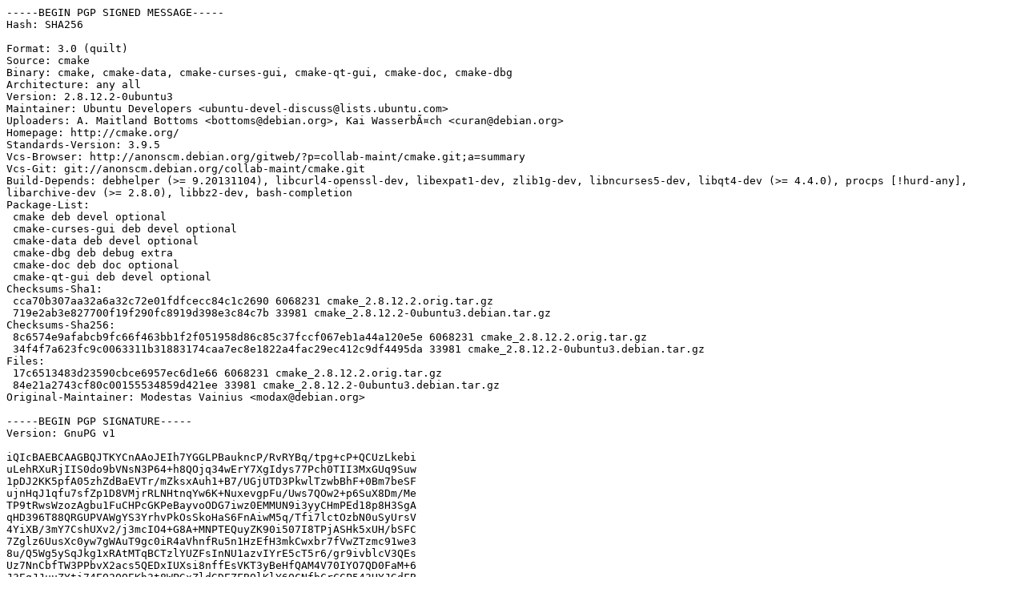

--- FILE ---
content_type: text/prs.lines.tag
request_url: https://ftp.uni-erlangen.de/ubuntu/pool/main/c/cmake/cmake_2.8.12.2-0ubuntu3.dsc
body_size: 2407
content:
-----BEGIN PGP SIGNED MESSAGE-----
Hash: SHA256

Format: 3.0 (quilt)
Source: cmake
Binary: cmake, cmake-data, cmake-curses-gui, cmake-qt-gui, cmake-doc, cmake-dbg
Architecture: any all
Version: 2.8.12.2-0ubuntu3
Maintainer: Ubuntu Developers <ubuntu-devel-discuss@lists.ubuntu.com>
Uploaders: A. Maitland Bottoms <bottoms@debian.org>, Kai WasserbÃ¤ch <curan@debian.org>
Homepage: http://cmake.org/
Standards-Version: 3.9.5
Vcs-Browser: http://anonscm.debian.org/gitweb/?p=collab-maint/cmake.git;a=summary
Vcs-Git: git://anonscm.debian.org/collab-maint/cmake.git
Build-Depends: debhelper (>= 9.20131104), libcurl4-openssl-dev, libexpat1-dev, zlib1g-dev, libncurses5-dev, libqt4-dev (>= 4.4.0), procps [!hurd-any], libarchive-dev (>= 2.8.0), libbz2-dev, bash-completion
Package-List: 
 cmake deb devel optional
 cmake-curses-gui deb devel optional
 cmake-data deb devel optional
 cmake-dbg deb debug extra
 cmake-doc deb doc optional
 cmake-qt-gui deb devel optional
Checksums-Sha1: 
 cca70b307aa32a6a32c72e01fdfcecc84c1c2690 6068231 cmake_2.8.12.2.orig.tar.gz
 719e2ab3e827700f19f290fc8919d398e3c84c7b 33981 cmake_2.8.12.2-0ubuntu3.debian.tar.gz
Checksums-Sha256: 
 8c6574e9afabcb9fc66f463bb1f2f051958d86c85c37fccf067eb1a44a120e5e 6068231 cmake_2.8.12.2.orig.tar.gz
 34f4f7a623fc9c0063311b31883174caa7ec8e1822a4fac29ec412c9df4495da 33981 cmake_2.8.12.2-0ubuntu3.debian.tar.gz
Files: 
 17c6513483d23590cbce6957ec6d1e66 6068231 cmake_2.8.12.2.orig.tar.gz
 84e21a2743cf80c00155534859d421ee 33981 cmake_2.8.12.2-0ubuntu3.debian.tar.gz
Original-Maintainer: Modestas Vainius <modax@debian.org>

-----BEGIN PGP SIGNATURE-----
Version: GnuPG v1

iQIcBAEBCAAGBQJTKYCnAAoJEIh7YGGLPBaukncP/RvRYBq/tpg+cP+QCUzLkebi
uLehRXuRjIIS0do9bVNsN3P64+h8QOjq34wErY7XgIdys77Pch0TII3MxGUq9Suw
1pDJ2KK5pfA05zhZdBaEVTr/mZksxAuh1+B7/UGjUTD3PkwlTzwbBhF+0Bm7beSF
ujnHqJ1qfu7sfZp1D8VMjrRLNHtnqYw6K+NuxevgpFu/Uws7QOw2+p6SuX8Dm/Me
TP9tRwsWzozAgbu1FuCHPcGKPeBayvoODG7iwz0EMMUN9i3yyCHmPEd18p8H3SgA
qHD396T88QRGUPVAWgYS3YrhvPkOsSkoHaS6FnAiwM5q/Tfi7lctOzbN0uSyUrsV
4YiXB/3mY7CshUXv2/j3mcIO4+G8A+MNPTEQuyZK90i507I8TPjASHk5xUH/bSFC
7Zglz6UusXc0yw7gWAuT9gc0iR4aVhnfRu5n1HzEfH3mkCwxbr7fVwZTzmc91we3
8u/Q5Wg5ySqJkg1xRAtMTqBCTzlYUZFsInNU1azvIYrE5cT5r6/gr9ivblcV3QEs
Uz7NnCbfTW3PPbvX2acs5QEDxIUXsi8nffEsVKT3yBeHfQAM4V70IYO7QD0FaM+6
J3EgJJuuZYti74EQ2QOEKh3t8WPGxZldGDEZFBQlKlY6QCNfbCrCCP543HYJGdFB
dLDo1q9021Whg9jQ3lF5
=BZpF
-----END PGP SIGNATURE-----
